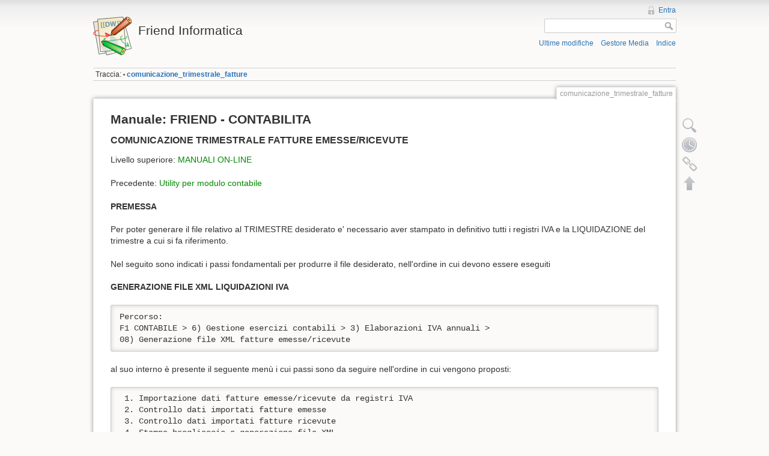

--- FILE ---
content_type: text/html; charset=utf-8
request_url: http://wiki.friendinformatica.it/doku.php?id=comunicazione_trimestrale_fatture
body_size: 18445
content:
<!DOCTYPE html>
<html lang="it" dir="ltr" class="no-js">
<head>
    <meta charset="utf-8" />
    <title>comunicazione_trimestrale_fatture [Friend Informatica]</title>
    <script>(function(H){H.className=H.className.replace(/\bno-js\b/,'js')})(document.documentElement)</script>
    <meta name="generator" content="DokuWiki"/>
<meta name="robots" content="index,follow"/>
<meta name="date" content="2017-07-13T09:58:59+0200"/>
<meta name="keywords" content="comunicazione_trimestrale_fatture"/>
<link rel="search" type="application/opensearchdescription+xml" href="/lib/exe/opensearch.php" title="Friend Informatica"/>
<link rel="start" href="/"/>
<link rel="contents" href="/doku.php?id=comunicazione_trimestrale_fatture&amp;do=index" title="Indice"/>
<link rel="alternate" type="application/rss+xml" title="Recent Changes" href="/feed.php"/>
<link rel="alternate" type="application/rss+xml" title="Current Namespace" href="/feed.php?mode=list&amp;ns="/>
<link rel="alternate" type="text/html" title="Plain HTML" href="/doku.php?do=export_xhtml&amp;id=comunicazione_trimestrale_fatture"/>
<link rel="alternate" type="text/plain" title="Wiki Markup" href="/doku.php?do=export_raw&amp;id=comunicazione_trimestrale_fatture"/>
<link rel="canonical" href="http://wiki.friendinformatica.it/doku.php?id=comunicazione_trimestrale_fatture"/>
<link rel="stylesheet" type="text/css" href="/lib/exe/css.php?t=dokuwiki&amp;tseed=1371566809"/>
<script type="text/javascript">/*<![CDATA[*/var NS='';var JSINFO = {"id":"comunicazione_trimestrale_fatture","namespace":""};
/*!]]>*/</script>
<script type="text/javascript" charset="utf-8" src="/lib/exe/js.php?tseed=1371566809"></script>
    <meta name="viewport" content="width=device-width,initial-scale=1" />
    <link rel="shortcut icon" href="/lib/tpl/dokuwiki/images/favicon.ico" />
<link rel="apple-touch-icon" href="/lib/tpl/dokuwiki/images/apple-touch-icon.png" />
    </head>

<body>
    <!--[if lte IE 7 ]><div id="IE7"><![endif]--><!--[if IE 8 ]><div id="IE8"><![endif]-->
    <div id="dokuwiki__site"><div id="dokuwiki__top"
        class="dokuwiki site mode_show  ">

        
<!-- ********** HEADER ********** -->
<div id="dokuwiki__header"><div class="pad group">

    
    <div class="headings group">
        <ul class="a11y skip">
            <li><a href="#dokuwiki__content">salta al contenuto</a></li>
        </ul>

        <h1><a href="/doku.php?id=start"  accesskey="h" title="[H]"><img src="/lib/tpl/dokuwiki/images/logo.png" width="64" height="64" alt="" /> <span>Friend Informatica</span></a></h1>
            </div>

    <div class="tools group">
        <!-- USER TOOLS -->
                    <div id="dokuwiki__usertools">
                <h3 class="a11y">Strumenti Utente</h3>
                <ul>
                    <li><a href="/doku.php?id=comunicazione_trimestrale_fatture&amp;do=login&amp;sectok=b9124a3da8a8f5d555c7f49a5de18436"  class="action login" rel="nofollow" title="Entra">Entra</a></li>                </ul>
            </div>
        
        <!-- SITE TOOLS -->
        <div id="dokuwiki__sitetools">
            <h3 class="a11y">Strumenti Sito</h3>
            <form action="/doku.php?id=start" accept-charset="utf-8" class="search" id="dw__search" method="get"><div class="no"><input type="hidden" name="do" value="search" /><input type="text" id="qsearch__in" accesskey="f" name="id" class="edit" title="[F]" /><input type="submit" value="Cerca" class="button" title="Cerca" /><div id="qsearch__out" class="ajax_qsearch JSpopup"></div></div></form>            <div class="mobileTools">
                <form action="/doku.php" method="get" accept-charset="utf-8"><div class="no"><input type="hidden" name="id" value="comunicazione_trimestrale_fatture" /><select name="do" class="edit quickselect" title="Strumenti"><option value="">Strumenti</option><optgroup label="Strumenti Pagina"><option value="edit">Mostra sorgente</option><option value="revisions">Revisioni precedenti</option><option value="backlink">Puntano qui</option></optgroup><optgroup label="Strumenti Sito"><option value="recent">Ultime modifiche</option><option value="media">Gestore Media</option><option value="index">Indice</option></optgroup><optgroup label="Strumenti Utente"><option value="login">Entra</option></optgroup></select><input type="submit" value="&gt;" /></div></form>            </div>
            <ul>
                <li><a href="/doku.php?id=comunicazione_trimestrale_fatture&amp;do=recent"  class="action recent" accesskey="r" rel="nofollow" title="Ultime modifiche [R]">Ultime modifiche</a></li><li><a href="/doku.php?id=comunicazione_trimestrale_fatture&amp;do=media&amp;ns="  class="action media" rel="nofollow" title="Gestore Media">Gestore Media</a></li><li><a href="/doku.php?id=comunicazione_trimestrale_fatture&amp;do=index"  class="action index" accesskey="x" rel="nofollow" title="Indice [X]">Indice</a></li>            </ul>
        </div>

    </div>

    <!-- BREADCRUMBS -->
            <div class="breadcrumbs">
                                        <div class="trace"><span class="bchead">Traccia:</span> <span class="bcsep">•</span> <span class="curid"><a href="/doku.php?id=comunicazione_trimestrale_fatture"  class="breadcrumbs" title="comunicazione_trimestrale_fatture">comunicazione_trimestrale_fatture</a></span></div>
                    </div>
    
    
    <hr class="a11y" />
</div></div><!-- /header -->

        <div class="wrapper group">

            
            <!-- ********** CONTENT ********** -->
            <div id="dokuwiki__content"><div class="pad group">

                <div class="pageId"><span>comunicazione_trimestrale_fatture</span></div>

                <div class="page group">
                                                            <!-- wikipage start -->
                    
<h2 class="sectionedit1" id="manualefriend_-_contabilita">Manuale: 	FRIEND - CONTABILITA</h2>
<div class="level2">

</div>

<h3 class="sectionedit2" id="comunicazione_trimestrale_fatture_emesse_ricevute">COMUNICAZIONE TRIMESTRALE FATTURE EMESSE/RICEVUTE</h3>
<div class="level3">

<p>
Livello superiore: <a href="/doku.php?id=start" class="wikilink1" title="start">MANUALI ON-LINE</a>
</p>

<p>
Precedente: <a href="/doku.php?id=utility_per_il_modulo_contabile" class="wikilink1" title="utility_per_il_modulo_contabile">Utility per modulo contabile</a>
</p>

<p>
<strong>PREMESSA</strong>
</p>

<p>
Per poter generare il file relativo al TRIMESTRE desiderato e&#039; necessario aver stampato in definitivo tutti i registri IVA e la LIQUIDAZIONE del trimestre a cui si fa riferimento.
</p>

<p>
Nel seguito sono indicati i passi fondamentali per produrre il file desiderato, nell&#039;ordine in cui devono essere eseguiti
</p>

<p>
<strong>GENERAZIONE FILE XML LIQUIDAZIONI IVA</strong>
</p>
<pre class="code">Percorso:
F1 CONTABILE &gt; 6) Gestione esercizi contabili &gt; 3) Elaborazioni IVA annuali &gt;
08) Generazione file XML fatture emesse/ricevute</pre>

<p>
al suo interno è presente il seguente menù i cui passi sono da seguire nell&#039;ordine
in cui vengono proposti:
</p>
<pre class="code"> 1. Importazione dati fatture emesse/ricevute da registri IVA
 2. Controllo dati importati fatture emesse
 3. Controllo dati importati fatture ricevute
 4. Stampa brogliaccio e generazione file XML
 5. Generazione file ZIP</pre>

<p>
<em class="u">NOTA BENE: SI RIMANDA ALLE SPECIFICHE ISTRUZIONI DI INCLUSIONE/ESCLUSIONE CLIENTI/FORNITORI IN ELENCO FORNITE DAL CONSULENTE COMMERCIALISTA AZIENDALE
</em>
</p>

<p>
<strong>1. IMPORTAZIONE DATI FATTURE EMESSE/RICEVUTE DA REGISTRI IVA</strong>
</p>

<p>
Compilare la videata nel modo seguente:
</p>
<pre class="code"> Anno solare                     SUGGERITO DAL SISTEMA
 Elabora registrazioni
 dalla data                      .......
 alla data                       .......
 
 Tipo di fatture da importare:   ..  E=Fatture emesse
                                     R=Fatture ricevute
                                     
 Conferma [S/N]:            ..
 
 Esci
 
 N.B. VENGONO ELABORATE SOLO LE REGISTRAZIONI STAMPATE
      SUL REGISTRO IVA DEFINITIVO</pre>

<p>
<strong> Elabora registrazioni</strong>
</p>

<p>
Viene definito il trimestre per cui si deve creare il file da inviare all&#039;Agenzia delle Entrate
</p>

<p>
<strong>Tipo di fatture da importare</strong>
</p>

<p>
Viene definito se si vogliono importare le fatture emesse/clienti (*E*) oppure ricevute/fornitori (*R*)
</p>

<p>
<em class="u">ATTENZIONE: LA PROCEDURA DI IMPORTAZIONE DEVE ESSERE FATTA DUE VOLTE, UNA VOLTA PER LE FATTURE EMESSE
E LA VOLTA SUCCESSIVA PER LE FATTURE RICEVUTE</em>
</p>

<p>
Per entrambe per importazioni esce una stampa che riporta l&#039;elenco di tutte le fatture, in ordine di protocollo e per ognuna va a definire se e&#039; inclusa o meno all&#039;interno della comunicazione che si sta creando. Tale passaggio serve per due motivi:
</p>

<p>
- verificare le fatture segnate come &#039;Documento escluso da file xml&#039;, di modo da essere sicuri che non vadano nel file;
</p>

<p>
- verificare i totali con i registri IVA.
</p>

<p>
<strong>2. CONTROLLO DATI IMPORTATI FATTURE EMESSE</strong>
Questo secondo passo viene utilizzato per verificare che i dati importati delle fatture emesse e siano uguali
ai libri IVA stampanti nel trimestre richiesto. Per ogni fattura emessa viene creata una riga del file, questo fa si che se un cliente avrà tre fatture verranno create tre righe.
</p>
<pre class="code">Controparte:  .....           ..............................
Tipo doc:     .....   Numero: ...........   Data: ..........   Data reg.: ..........
Imponibile    .............  Aliquota: ...  Imposta: ..........  Natura: ....
              .............            ...           ..........          ....
              .............            ...           ..........          ....  
Controparte:  .....           ..............................
Tipo doc:     .....   Numero: ...........   Data: ..........   Data reg.: ..........
Imponibile    .............  Aliquota: ...  Imposta: ..........  Natura: ....
              .............            ...           ..........          ....
              .............            ...           ..........          ....    
              </pre>

<p>
I campi a video vengono compilati in automatico dall&#039;importazione. Viene data spiegazione del loro utilizzo per poter meglio verificare eventuali differenze con i libri IVA.
</p>

<p>
<strong>Controparte</strong>
</p>

<p>
Viene inserito il Codice e la Ragione Sociale del cliente a cui si è emessa fattura
</p>

<p>
<strong> Tipo doc - Numero - Data - Data reg.</strong>
</p>

<p>
Sono i campi che distinguono il tipo di documento, se si parla di fattura o nota di credito, il numero e la data dello stesso e la data della registrazione con cui lo si è inserito nella contabilità.
</p>

<p>
<strong>Imponibile - Aliquota - Imposta </strong>
</p>

<p>
Sono i campi che riportano i dati del documento: l&#039;imponibile, l&#039;aliquota utilizzata e l&#039;imposta. Tale campi possono essere riportati in piu&#039; righe nel caso in cui una fattura o una nota di credito abbiano degli importi con aliquota differente.       
</p>

<p>
<strong>3. CONTROLLO DATI IMPORTATI FATTURE RICEVUTE</strong>
Questo secondo passo viene utilizzato per verificare che i dati importati delle fatture ricevute e siano uguali
ai libri IVA stampanti nel trimestre richiesto. Per ogni fattura ricevuta viene creata una riga del file, questo fa si che se un fornitore avrà tre fatture verranno create tre righe.
</p>
<pre class="code">Controparte:  .....           ..............................
Tipo doc:     .....   Numero: ...........   Data: ..........   Data reg.: ..........
Imponibile    .............  Aliquota: ...  Imposta: ..........  Natura: ....
              .............            ...           ..........          ....
              .............            ...           ..........          ....  
Controparte:  .....           ..............................
Tipo doc:     .....   Numero: ...........   Data: ..........   Data reg.: ..........
Imponibile    .............  Aliquota: ...  Imposta: ..........  Natura: ....
              .............            ...           ..........          ....
              .............            ...           ..........          ....    
              </pre>

<p>
I campi a video vengono compilati in automatico dall&#039;importazione. Viene data spiegazione del loro utilizzo per poter meglio verificare eventuali differenze con i libri IVA.
</p>

<p>
<strong>Controparte</strong>
</p>

<p>
Viene inserito il Codice e la Ragione Sociale del fornitore da cui si è ricevuta fattura
</p>

<p>
<strong> Tipo doc - Numero - Data - Data reg.</strong>
</p>

<p>
Sono i campi che distinguono il tipo di documento, se si parla di fattura o nota di credito, il numero e la data dello stesso e la data della registrazione con cui lo si è inserito nella contabilita&#039;.
</p>

<p>
<strong>Imponibile - Aliquota - Imposta </strong>
</p>

<p>
Sono i campi che riportano i dati del documento: l&#039;imponibile, l&#039;aliquota utilizzata e l&#039;imposta. Tale campi possono essere riportati in piu&#039; righe nel caso in cui una fattura o una nota di credito abbiano degli importi con aliquota differente.          
</p>

<p>
<strong>4. STAMPA BROGLIACCIO E GENERAZIONE FILE XML</strong>
</p>

<p>
Questa opzione è quella che crea il file XML vero e proprio e consente di fare la stampa del brogliaccio, con il riassunto di tutte le fatture, emesse e ricevute che sono state inserite nel file.
</p>
<pre class="code"> Numero progressivo file XML da generare      DEFINITO DAL SISTEMA
 Numero progressivo file ZIP da generare      DEFINITO DAL SISTEMA
 Conferma [S/N]:            ..
 Esci</pre>

<p>
In questa videata è necessario inserire solo la Conferma, gli altri dati sono gestiti dal sistema.
Alla conferma appare il messaggio: “File XML generati, da compattare in ZIP: &lt;numero file zip&gt;”
</p>

<p>
VIENE CREATA \FRIEND\IVA\&lt;CODICE AZIENDA&gt;\FATTURE.&lt;NUMERO FILE ZIP&gt; DOVE AL SUO INTERNO SI TROVANO TUTTI
I FILES XML CREATI PER LE FATTURE.
</p>

<p>
<strong>5. Generazione file ZIP</strong>
</p>

<p>
Questa opzione permette di compattare tutti gli XML creati al punto 4) e di radunarli in un file compatto
con estensione .ZIP
</p>
<pre class="code"> Numero progressivo file XML da generare      DEFINITO DAL SISTEMA
 Numero progressivo file ZIP da generare      DEFINITO DAL SISTEMA
 Conferma [S/N]:            ..
 Esci
 
 (*)N.B. Modificare questi numeri progressivi solo
         se indicato dal servizio di assistenza tecnica
 </pre>

<p>
In questa videata è necessario inserire solo la Conferma, gli altri dati sono gestiti dal sistema e sono gli 
stessi del punto 4).
Dopo la conferma compare un pulsante con scritto “Crea file .ZIP” e subito dopo “Il file ITcodicefiscale_DF_0000numefilezip.zip è stato creato”
</p>

<p>
IL FILE DA CONTROLLARE E MANDARE AL COMMERCIALISTA PER L&#039;INVIO ALL&#039;AGENZIA E&#039;:
</p>

<p>
\FRIEND\IVA\&lt;CODICE AZIENDA&gt;\IT&lt;CODICEFISCALE&gt;_DF_000&lt;NUMEROFILEZIP&gt;.ZIP
</p>

<p>
<strong>CONTROLLO DEL FILE</strong>
</p>

</div>

                    <!-- wikipage stop -->
                                    </div>

                <div class="docInfo">comunicazione_trimestrale_fatture.txt · Ultima modifica: 2017/07/13 09:58 da giulia</div>

                            </div></div><!-- /content -->

            <hr class="a11y" />

            <!-- PAGE ACTIONS -->
            <div id="dokuwiki__pagetools">
                <h3 class="a11y">Strumenti Pagina</h3>
                <div class="tools">
                    <ul>
                        <li><a href="/doku.php?id=comunicazione_trimestrale_fatture&amp;do=edit&amp;rev=0"  class="action source" accesskey="v" rel="nofollow" title="Mostra sorgente [V]"><span>Mostra sorgente</span></a></li><li><a href="/doku.php?id=comunicazione_trimestrale_fatture&amp;do=revisions"  class="action revs" accesskey="o" rel="nofollow" title="Revisioni precedenti [O]"><span>Revisioni precedenti</span></a></li><li><a href="/doku.php?id=comunicazione_trimestrale_fatture&amp;do=backlink"  class="action backlink" rel="nofollow" title="Puntano qui"><span>Puntano qui</span></a></li><li><a href="#dokuwiki__top"  class="action top" accesskey="t" rel="nofollow" title="Torna su [T]"><span>Torna su</span></a></li>                    </ul>
                </div>
            </div>
        </div><!-- /wrapper -->

        
<!-- ********** FOOTER ********** -->
<div id="dokuwiki__footer"><div class="pad">
    <div class="license">Ad eccezione da dove è diversamente indicato, il contenuto di questo wiki è soggetto alla seguente licenza: <a href="http://creativecommons.org/licenses/by-sa/3.0/" rel="license" class="urlextern">CC Attribution-Share Alike 3.0 Unported</a></div>
    <div class="buttons">
        <a href="http://creativecommons.org/licenses/by-sa/3.0/" rel="license"><img src="/lib/images/license/button/cc-by-sa.png" alt="CC Attribution-Share Alike 3.0 Unported" /></a>        <a href="http://www.dokuwiki.org/donate" title="Donate" ><img
            src="/lib/tpl/dokuwiki/images/button-donate.gif" width="80" height="15" alt="Donate" /></a>
        <a href="http://www.php.net" title="Powered by PHP" ><img
            src="/lib/tpl/dokuwiki/images/button-php.gif" width="80" height="15" alt="Powered by PHP" /></a>
        <a href="http://validator.w3.org/check/referer" title="Valid HTML5" ><img
            src="/lib/tpl/dokuwiki/images/button-html5.png" width="80" height="15" alt="Valid HTML5" /></a>
        <a href="http://jigsaw.w3.org/css-validator/check/referer?profile=css3" title="Valid CSS" ><img
            src="/lib/tpl/dokuwiki/images/button-css.png" width="80" height="15" alt="Valid CSS" /></a>
        <a href="http://dokuwiki.org/" title="Driven by DokuWiki" ><img
            src="/lib/tpl/dokuwiki/images/button-dw.png" width="80" height="15" alt="Driven by DokuWiki" /></a>
    </div>
</div></div><!-- /footer -->

    </div></div><!-- /site -->

    <div class="no"><img src="/lib/exe/indexer.php?id=comunicazione_trimestrale_fatture&amp;1768832768" width="2" height="1" alt="" /></div>
    <div id="screen__mode" class="no"></div>    <!--[if ( lte IE 7 | IE 8 ) ]></div><![endif]-->
</body>
</html>
